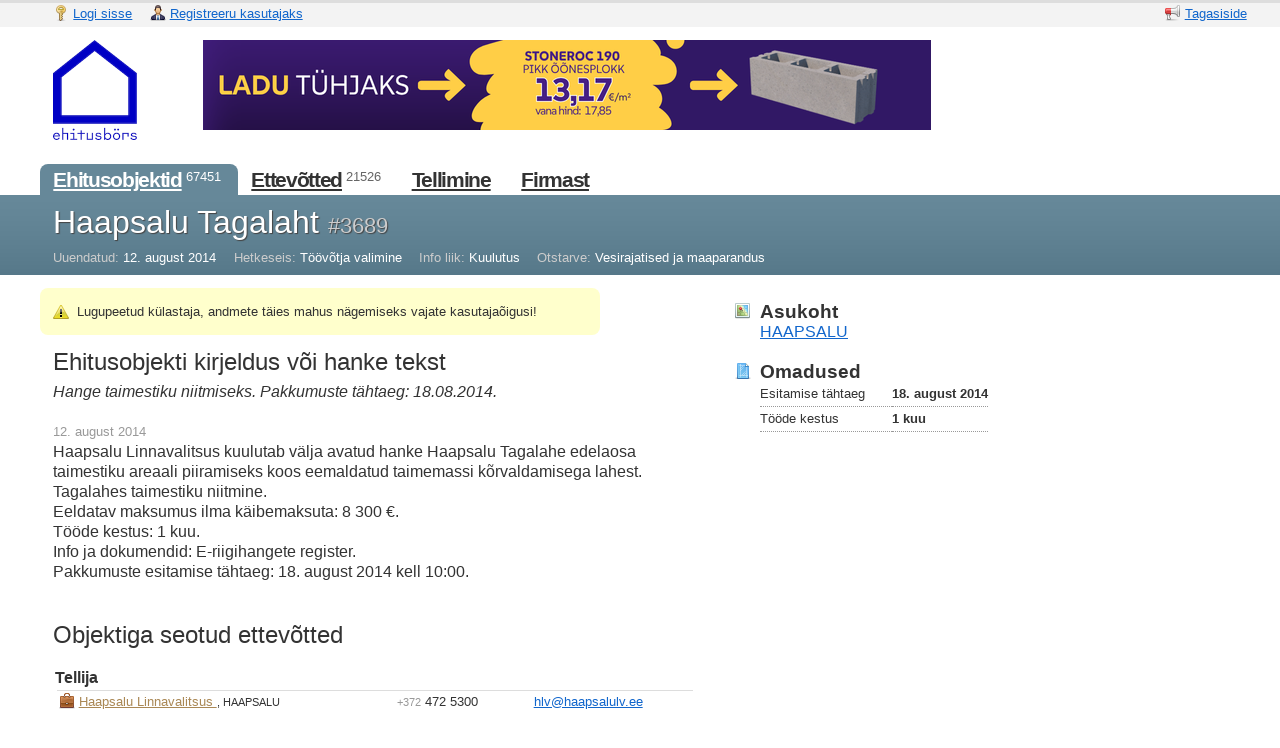

--- FILE ---
content_type: text/html; charset=utf-8
request_url: https://eb.ee/et/constructions/3689
body_size: 4108
content:
<!DOCTYPE html>
<html>
<head lang='et'>
<title>Haapsalu Tagalaht - OÜ Spetsialist Meedia</title>
<base href='https://eb.ee/'>
<link href="/assets/icon-a22393db1044db4bfc8ae574c5b404c6.png" rel="shortcut icon" type="image/png" />
<meta content='text/html; charset=UTF-8' http-equiv='Content-Type'>
<meta content='Hange taimestiku niitmiseks. Pakkumuste tähtaeg: 18.08.2014.' name='description'>
<meta content='läänemaa, töövõtja valimine, kuulutus, vesirajatised ja maaparandus, tellija' name='keywords'>
<meta content="authenticity_token" name="csrf-param" />
<meta content="u0lA1UpNVQ65mqI1rKkINxuC96rtnA2KJJog7sUmex0=" name="csrf-token" />
<link href="/assets/application-f192b667cf2bf9ed77ed7e332f14912e.css" media="screen" rel="stylesheet" type="text/css" />
<link href="/assets/client-46cd9114e2236a9dc008aff82c1fe3f1.css" media="screen" rel="stylesheet" type="text/css" />

<link href="/jquery_ui/themes/base/jquery.ui.all.css" media="screen" rel="stylesheet" type="text/css" />
<script data-domain="eb.ee" defer="defer" src="https://plausible.io/js/script.js" type="text/javascript"></script>
<script type="text/javascript">
//<![CDATA[
var VERBOSE = 5;



//]]>
</script><script src="/assets/application-5f3563d74e4537f88794c6db38a6158c.js" type="text/javascript"></script>
<script src="/jquery_ui/jquery.ui.core.min.js" type="text/javascript"></script>
<script src="/jquery_ui/jquery.ui.widget.min.js" type="text/javascript"></script>
<script src="/jquery_ui/jquery.ui.position.min.js" type="text/javascript"></script>
<script src="/jquery_ui/jquery.ui.datepicker.min.js" type="text/javascript"></script>
<script src="/jquery_ui/jquery.ui.button.min.js" type="text/javascript"></script>
<script src="/jquery_ui/jquery.effects.core.min.js" type="text/javascript"></script>
<script src="/jquery_ui/jquery.effects.highlight.min.js" type="text/javascript"></script>
<script src="/assets/I18n/et/common-050095dbc0875f4a7915652f72a12735.js" type="text/javascript"></script>
<script src="/assets/I18n/et/purposes-d7271d79facda6959b9614f0be1046f4.js" type="text/javascript"></script>
<script src="/assets/I18n/et/roles-46b64222f14aa943916e67e0de2d747c.js" type="text/javascript"></script>
<script src="/assets/I18n/et/sources-c6784e21a84a5251106bbe2bfe59bee2.js" type="text/javascript"></script>
<script src="/assets/I18n/et/stages-22e062f4c23cf4c56f19968b4466c85f.js" type="text/javascript"></script>
<script src="/assets/I18n/et/jquery.ui.datepicker.min-55cfc474da0293efdb6b104f5bc0fe89.js" type="text/javascript"></script>
<body></body>
<script type="text/javascript">
//<![CDATA[

init_pre_settings();

//]]>
</script><div id='wrapper'>
<div id='overlay'>
<div id='status-top'>
<div class='messages'></div>
</div>
</div>
<div id='account'>
<div class='float-left nowrap'>
<span style='margin-right: 1em'>
<a href="https://eb.ee/et/login" class="with-image"><img alt="Key" height="16" src="/assets/icons/key-a6d7e01aac268acfd4eb2a3e721e3d99.png" width="16" />
<span class='nowrap'>Logi sisse</span>
</a></span>
<span style='margin-right: 1em'>
<a href="https://eb.ee/et/signup" class="with-image"><img alt="User-business" height="16" src="/assets/icons/user-business-59fa09f5edbda82c68980b81bc32be72.png" width="16" />
<span class='nowrap'>Registreeru kasutajaks</span>
</a></span>
</div>
<div class='float-right nowrap' style='margin-left: 2em'>
<span style='margin-right: 0.5em'>
<a href="https://eb.ee/et/messages" class="with-image" id="feedback_link"><img alt="Megaphone" height="16" src="/assets/icons/megaphone-772a5d8bcff653b05717a115ce312f64.png" width="16" />
<span>Tagasiside</span>
</a></span>
</div>
<div class='clear-both'></div>

</div>
<div id='header'>
<div class='float-left' id='logo' style='margin-right: 3em'><a href="/"><img alt="Logo_et_small" height="100" src="/assets/logo_et_small-a1635ec256ded34d51a3a196e0731466.gif" width="110" /></a></div>
<div class='float-left' id='banner'><a href="https://stoneroc.ee/leiunurk/stoneroc-190-pikk-oonesplokk-leiunurk/" rel="nofollow" target="_blank"><img alt="Stoneroc_728x90" height="90" src="/assets/banners/stoneroc_728x90-497ec10c0172ee9a760194f20718b08e.png" width="728" /></a></div>
<div class='clear-both'></div>
</div>
<div id='menu'>
<ul class='constructions'>
<li class='active'>
<a href="/et/constructions/search"><span>Ehitusobjektid</span></a>
<sup>67451</sup>
</li>
<li>
<a href="/et/companies/search"><span>Ettevõtted</span></a>
<sup>21526</sup>
</li>
<li>
<a href="/et/cms/order"><span>Tellimine</span></a>
</li>
<li>
<a href="/et/cms/about"><span>Firmast</span></a>
</li>
</ul>
</div>
<div id='submenu'>
<div class='constructions' id='submenu-panel'><div>
<h2 style='text-shadow: #444 1px 1px 1px'>
Haapsalu Tagalaht
<span class='gray-c' style='font-size: 0.7em; line-height: 1em'>#3689</span>
</h2>
</div>
<div style='margin-top: 0.5em'>
<div class='nowrap inline' style='margin-right: 1em'>
<span class='corpus gray-c'>Uuendatud:</span>
<span>12. august 2014</span>
</div>
<div class='nowrap inline' style='margin-right: 1em'>
<span class='corpus gray-c'>Hetkeseis:</span>
<span>Töövõtja valimine</span>
</div>
<div class='nowrap inline' style='margin-right: 1em'>
<span class='corpus gray-c'>Info liik:</span>
<span>Kuulutus</span>
</div>
<div class='nowrap inline'>
<span class='corpus gray-c'>Otstarve:</span>
<span>Vesirajatised ja maaparandus</span>
</div>
</div>
</div>
</div>
<div id='content'><script src="/ckeditor/ckeditor.js" type="text/javascript"></script>
<script src="/ckeditor/adapters/jquery.js" type="text/javascript"></script>
<div style='padding: 2em 1em 1em 4em; min-width: 82em'>
<div class='float-left' style='max-width: 70%'>
<div class='rnd' style='background: #ffc; padding: 1em; width: 40em; margin: -1em'>
<div class='sprite-warning'></div>
&nbsp;
Lugupeetud külastaja, andmete täies mahus nägemiseks vajate kasutajaõigusi!
</div>
<br>
<h3>Ehitusobjekti kirjeldus või hanke tekst</h3>
<div class='pica'>
<em>Hange taimestiku niitmiseks. Pakkumuste tähtaeg: 18.08.2014.</em>
</div>
<br>
<div class='' style='margin-bottom: 1em'>
<div class='gray-9'>12. august 2014</div>
<div class='text-block-long pica'>Haapsalu Linnavalitsus kuulutab v&auml;lja avatud hanke Haapsalu Tagalahe edelaosa taimestiku areaali piiramiseks koos eemaldatud taimemassi k&otilde;rvaldamisega lahest. Tagalahes taimestiku niitmine.<br />Eeldatav maksumus ilma k&auml;ibemaksuta: 8 300 &euro;.<br />T&ouml;&ouml;de kestus: 1 kuu.<br />Info ja dokumendid: E-riigihangete register.<br />Pakkumuste esitamise t&auml;htaeg: 18. august 2014 kell 10:00.</div>
</div>
<br>
<div style='margin-bottom: 2em'>
<h3>Objektiga seotud ettevõtted</h3>
<table class='roles-table' style='width: 100%'>
<tbody>
<tr class='role'>
<td colspan='6'>
<h5 class='inline'>Tellija</h5>
<span class='gray-6'></span>
</td>
</tr>
<tr class='role-company'>
<td style='background-color: #fff'></td>
<td colspan='3' style='padding-right: 1em'>
<div class='absolute'><img alt="Briefcase" src="/assets/icons/briefcase-71faf3a8be9d6ebcad98919bc83e3138.png" /></div>
<div style='margin-left: 1.5em'><a href="/et/companies/91" class="company">Haapsalu Linnavalitsus </a><span class='brevier'>, HAAPSALU</span></div>
</td>
<td style='padding-right: 1em'>
<nobr><small style="color: #999">+372</small> 472 5300</nobr>
</td>
<td><a href="mailto:hlv@haapsalulv.ee">hlv@haapsalulv.ee</a></td>
</tr>
</tbody>
</table>
<div class='role_history_toggler hidden' style='margin-top: 1em'><img alt="Chevron-expand" height="16" id="role_history_chevron" src="/assets/icons/chevron-expand-a5a37df3b7fa90081621c61886ff7580.png" width="16" /> <img alt="Chevron" height="16" id="role_history_chevron_collapse" src="/assets/icons/chevron-7716d6520904bb0c1ea6b737d08f465c.png" style="display: none" width="16" /> <a href="#" id="role_history_caption" onclick="toggleHistoryFor(&#x27;role&#x27;,&#x27;Näita ajalugu&#x27;, &#x27;Peida ajalugu&#x27;);; return false;">Näita ajalugu</a></div>
</div>
</div>
<div class='float-left' style='max-width: 30%'>
<div id='properties' style='margin: 0 1em 0 5em'>
<div class='properties-group'>
<div style='overflow: hidden'>
<div class='hang-left'><img alt="Map-pin" height="16" src="/assets/icons/map-pin-a34b57407cf0d6ab8b9889b2fad4279a.png" width="16" /></div>
<h4>Asukoht</h4>
<div class='pica'><a href="https://www.google.com/maps/place/+HAAPSALU, Eesti" class="block" target="_blank"> HAAPSALU</a></div>
</div>
</div>
<div class='properties-group'>
<div class='hang-left'><img alt="Blueprint" height="16" src="/assets/icons/blueprint-0e84fa9fa07ee832cf9bf92eb80bed9f.png" width="16" /></div>
<h4>Omadused</h4>
<table class='definition-table pica'>
<tbody>
<tr>
<td>Esitamise tähtaeg</td>
<td>
<strong class='nowrap'>18. august 2014</strong>
</td>
</tr>
<tr>
<td>Tööde kestus</td>
<td>
<strong class='nowrap'>1 kuu</strong>
</td>
</tr>
</tbody>
</table>
</div>
</div>
</div>
<div class='clearboth'></div>
</div>
<script>
  //<![CDATA[
    $(function(){
      $(document).wrapAjaxControls();
      $('.ck-editor').each(function(){ $(this).ckeditor(); });
      $('.datepicker').livequery(function(){ $(this).datepicker(); });
      function toggleRolesHistory(){ 
        $("#roles_history_chevron").toggle();
        $("#roles_history_chevron_collapse").toggle();
        $("#roles_history").toggle();
      } 
      if($('tr').hasClass("role_history_hidable")) { 
        $('tr.role_history_hidable:first').before( '<tr class="role role_history_hidable hidden history"><td colspan="6"><em>Ajalugu - objektil varem osalenud ettevõtted</em></td></tr>' );
        $('.role_history_toggler').show(); 
      }   
      //SearchAndDrawMap("#map_canvas");
    });
  //]]>
</script>
</div>
<div class='push-fix'></div>
</div>
<div id='footer'>
<div style='margin: 0em 1em 0em 4em'>
<div class='float-left' style='width: 20%'>
<h5>OÜ Spetsialist Meedia</h5>
<ul class='simple'>
<li>Erika 14, 10416 Tallinn</li>
<li>(Arsenal keskuse B-korpuse teisel korrusel)</li>
<li>Eesti</li>
<li><a href="mailto:eb@spetsialistmeedia.ee">eb@spetsialistmeedia.ee</a></li>
</ul>
</div>
<div class='float-left' style='width: 20%'>
<br>
<ul class='simple'>
<li>Reg. kood 11416175</li>
<li>KMKR nr EE101221584</li>
<li>A/a EE407700771000577079</li>
<li>LHV Pank</li>
</ul>
</div>
<div class='float-left' style='width: 20%'>
<br>
<ul class='simple'>
<li></li>
<li></li>
<li></li>
<li></li>
</ul>
</div>
<div class='float-left' style='width: 22%'>
<h5>Sisukord</h5>
<ul class='simple'>
<li><a href="/et/constructions/search" class="fresh"><span>Ehitusobjektid</span></a></li>
<li style='padding-left: 1em'><a href="/et/constructions/catalogue" class="fresh"><span>Ehitusobjektide kataloog</span></a></li>
<li><a href="/et/companies/search" class="fresh"><span>Ettevõtted</span></a></li>
<li><a href="/et/cms/terms" class="fresh"><span>Kasutustingimused</span></a></li>
</ul>
</div>
<div class='float-left' style='width: 18%'>
<br>
<ul class='simple'>
<li style='color: #999'><a href="/et/cms/about" class="fresh"><span>Firmast</span></a></li>
<li><a href="/et/cms/contacts">Kontaktandmed</a></li>
<li style='color: #999'><span>Reklaam</span></li>
<li><a href="/et/cms/order" class="fresh"><span>Tellimine</span></a></li>
<li>&nbsp;</li>
</ul>
</div>
<div class='clear-both'></div>
<hr>
</div>
<div style='text-align: center'>
<a href="https://statybukonkursai.lt/" class="with-image" style="margin: 0 1em"><img alt="Lt" src="/assets/icons/flags/lt-c5ffd8e62f73943e1c4d35040d2ed71b.png" />
<span>Leedu</span>
</a><a href="https://buildinginfo.eu/?l=9" class="with-image" style="margin: 0 1em"><img alt="Ua" src="/assets/icons/flags/ua-6c02c0341a94ab97a355b1224500adbf.png" />
<span>Ukraina</span>
</a><a href="https://buildinginfo.eu/?l=10" class="with-image" style="margin: 0 1em"><img alt="Md" src="/assets/icons/flags/md-814ae4d826de3f934696d3b4715e2964.png" />
<span>Moldova</span>
</a></div>
</div>
<script type="text/javascript">
//<![CDATA[
init_post_settings();

$(function(){ $.trackPage('UA-917305-14'); });

//]]>
</script></head>
</html>


--- FILE ---
content_type: application/javascript
request_url: https://eb.ee/assets/I18n/et/roles-46b64222f14aa943916e67e0de2d747c.js
body_size: 1295
content:
var ROLES={178:"Detailplaneerimine",188:"Klaasid, peeglid, klaasimine",150:"Renoveerimine",187:"Seadmete tarnimine",198:"Arheoloogilised t\xf6\xf6d",109:"Arvutiv\xf5rgud",99:"Basseinid, purskkaevud",177:"Drenaa\u017eis\xfcsteemid",100:"Ekspertiis, uuringud",81:"Geoloogia, geodeesia",33:"Kaevud, puurkaevud",176:"Katused, katusekatted, katuset\xf6\xf6d",50:"Konsultatsioonid, n\xf5ustamine",76:"Krohvimist\xf6\xf6d, ehitussegud",208:"L\xe4bip\xe4\xe4su-, lukustuss\xfcsteemid",11:"Projekteerimine",327:"Tellija",60:"Vundamendid, vaiat\xf6\xf6d",615:"*****",200:"Alajaamad, k\xf5rgepingeliinid",658:"Arendaja",234:"Helis\xfcsteemid, heliisolatsioon",103:"Hooldust\xf6\xf6d, koristust\xf6\xf6d",36:"Kaldakindlustus, tammid",91:"Lammutus-, l\xf5hkamist\xf6\xf6d",115:"Messid, n\xe4itused",211:"Metallkonstruktsioonid",206:"N\xf5rkvoolus\xfcsteemid",538:"Omanik",69:"Peat\xf6\xf6v\xf5tt",68:"Projektijuhtimine",85:"Rekonstrueerimine",44:"Restaureerimine",119:"T\xf6\xf6riistad, ehitusseadmed",111:"\xdcldehitus",97:"Betoonelemendid, betoonit\xf6\xf6d",89:"M\xfc\xfcrit\xf6\xf6d, ehituskivid",49:"Piirdeaiad, piirded",118:"Plekit\xf6\xf6d, valtsimine",112:"Teemantl\xf5ikamine, -puurimine",215:"\xdcldehitusmaterjalid",77:"Valgustuss\xfcsteemid",124:"Veoteenused, logistika",48:"Haljastus, heakorrat\xf6\xf6d",224:"Investeeringud",55:"Maaparandus-, kaeve-, mulla-, pinnaset\xf6\xf6d",87:"Santehnika, saunad",117:"Sepat\xf6\xf6d",173:"Teekatted, asfalteerimine, teet\xf6\xf6d",108:"Traadita side, antennid",110:"Traatside (sat, tv, telefon)",251:"\xc4riplaanide koostamine",93:"Fassaadid",94:"Isolatsioon",199:"J\xe4\xe4tmek\xe4itlus",78:"Katlamajad, soojuss\xf5lmed",229:"K\xfcttes\xfcsteemid, maak\xfcte",10:"Pottsepat\xf6\xf6d, korstnad, kaminad",4:"Puidut\xf6\xf6d, palkehitus",75:"Raudteed, trammiteed",231:"Veevarustus-, puhastuss\xfcsteemid",70:"Kindlustus",84:"Mehitatud valve, patrullteenus",88:"P\xf5randad, p\xf5randakatted",57:"Sillad, tunnelid",137:"Sisekujundus, interj\xf6\xf6rid",190:"V\xe4rvid, lakid, maalrit\xf6\xf6d",96:"Elekter",250:"K\xf5rgehitust\xf6\xf6d, t\xf6\xf6stuslik alpinism",170:"Viimistlust\xf6\xf6d",252:"H\xfcdroisolatsioon",192:"M\xf6\xf6bel, sisustus",328:"Operaatorfirma",358:"Pakkumise korraldaja",339:"Planeerimine",618:"Keskkonnam\xf5jude hindamine",261:"Arhitekt",244:"Gaas",185:"Plaatimine, keraamilised plaadid",248:"M\xe4ngu- ja spordiv\xe4ljakud",401:"Omanikuj\xe4relevalve",428:"Liivapritsit\xf6\xf6d",310:"Remontt\xf6\xf6d",592:"T\xf6\xf6de teostaja",334:"Ventilatsioonis\xfcsteemid",407:"Sademe-, vihmavees\xfcsteemid",357:"Kanalisatsioonis\xfcsteemid",290:"Automaatika, tulet\xf5rjes\xfcsteemid, signalisatsioonid",470:"Aknad, aknakatted",614:"Uksed, lukud, lukut\xf6\xf6d",296:"Liftid, eskalaatorid, t\xf5stukid, liikurteed",362:"Jahutuss\xfcsteemid, kliimaseadmed",485:"K\xf6\xf6gitehnika",351:"Trepid, k\xe4sipuud",544:"V\xe4ravad, t\xf6\xf6stusuksed, t\xf5kkepuud",461:"Liikluskorraldusvahendid",626:"Tellingud, ehitusplatsi varustus",581:"Raske ehitustehnika, ehitusmasinad"};